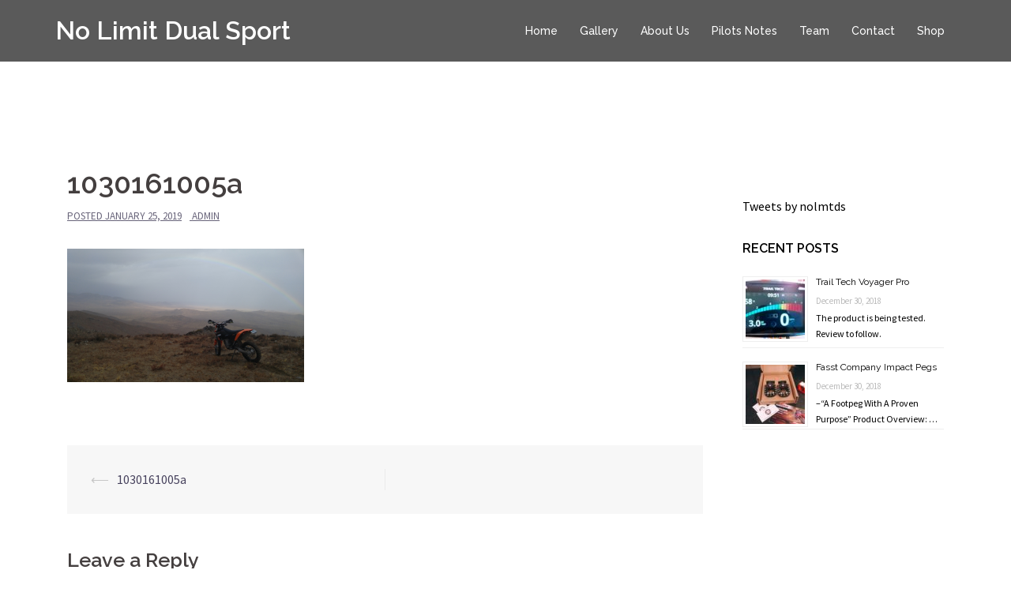

--- FILE ---
content_type: text/html; charset=UTF-8
request_url: https://www.nolmtds.com/1030161005a/
body_size: 9304
content:
<!DOCTYPE html>
<html lang="en">
<head>
<meta charset="UTF-8">
<meta name="viewport" content="width=device-width, initial-scale=1">
<link rel="profile" href="https://gmpg.org/xfn/11">
<link rel="pingback" href="https://www.nolmtds.com/xmlrpc.php">

<title>1030161005a &#8211; No Limit Dual Sport</title>
<script>window._wca = window._wca || [];</script>
<link rel='dns-prefetch' href='//s0.wp.com' />
<link rel='dns-prefetch' href='//secure.gravatar.com' />
<link rel='dns-prefetch' href='//fonts.googleapis.com' />
<link rel='dns-prefetch' href='//s.w.org' />
<link rel="alternate" type="application/rss+xml" title="No Limit Dual Sport &raquo; Feed" href="https://www.nolmtds.com/feed/" />
<link rel="alternate" type="application/rss+xml" title="No Limit Dual Sport &raquo; Comments Feed" href="https://www.nolmtds.com/comments/feed/" />
<link rel="alternate" type="application/rss+xml" title="No Limit Dual Sport &raquo; 1030161005a Comments Feed" href="https://www.nolmtds.com/feed/?attachment_id=1480" />
		<script type="text/javascript">
			window._wpemojiSettings = {"baseUrl":"https:\/\/s.w.org\/images\/core\/emoji\/11\/72x72\/","ext":".png","svgUrl":"https:\/\/s.w.org\/images\/core\/emoji\/11\/svg\/","svgExt":".svg","source":{"concatemoji":"https:\/\/www.nolmtds.com\/wp-includes\/js\/wp-emoji-release.min.js?ver=5.0.18"}};
			!function(e,a,t){var n,r,o,i=a.createElement("canvas"),p=i.getContext&&i.getContext("2d");function s(e,t){var a=String.fromCharCode;p.clearRect(0,0,i.width,i.height),p.fillText(a.apply(this,e),0,0);e=i.toDataURL();return p.clearRect(0,0,i.width,i.height),p.fillText(a.apply(this,t),0,0),e===i.toDataURL()}function c(e){var t=a.createElement("script");t.src=e,t.defer=t.type="text/javascript",a.getElementsByTagName("head")[0].appendChild(t)}for(o=Array("flag","emoji"),t.supports={everything:!0,everythingExceptFlag:!0},r=0;r<o.length;r++)t.supports[o[r]]=function(e){if(!p||!p.fillText)return!1;switch(p.textBaseline="top",p.font="600 32px Arial",e){case"flag":return s([55356,56826,55356,56819],[55356,56826,8203,55356,56819])?!1:!s([55356,57332,56128,56423,56128,56418,56128,56421,56128,56430,56128,56423,56128,56447],[55356,57332,8203,56128,56423,8203,56128,56418,8203,56128,56421,8203,56128,56430,8203,56128,56423,8203,56128,56447]);case"emoji":return!s([55358,56760,9792,65039],[55358,56760,8203,9792,65039])}return!1}(o[r]),t.supports.everything=t.supports.everything&&t.supports[o[r]],"flag"!==o[r]&&(t.supports.everythingExceptFlag=t.supports.everythingExceptFlag&&t.supports[o[r]]);t.supports.everythingExceptFlag=t.supports.everythingExceptFlag&&!t.supports.flag,t.DOMReady=!1,t.readyCallback=function(){t.DOMReady=!0},t.supports.everything||(n=function(){t.readyCallback()},a.addEventListener?(a.addEventListener("DOMContentLoaded",n,!1),e.addEventListener("load",n,!1)):(e.attachEvent("onload",n),a.attachEvent("onreadystatechange",function(){"complete"===a.readyState&&t.readyCallback()})),(n=t.source||{}).concatemoji?c(n.concatemoji):n.wpemoji&&n.twemoji&&(c(n.twemoji),c(n.wpemoji)))}(window,document,window._wpemojiSettings);
		</script>
		<style type="text/css">
img.wp-smiley,
img.emoji {
	display: inline !important;
	border: none !important;
	box-shadow: none !important;
	height: 1em !important;
	width: 1em !important;
	margin: 0 .07em !important;
	vertical-align: -0.1em !important;
	background: none !important;
	padding: 0 !important;
}
</style>
<link rel='stylesheet' id='sydney-wc-css-css'  href='https://www.nolmtds.com/wp-content/themes/sydney/woocommerce/css/wc.css?ver=5.0.18' type='text/css' media='all' />
<link rel='stylesheet' id='sydney-bootstrap-css'  href='https://www.nolmtds.com/wp-content/themes/sydney/css/bootstrap/bootstrap.min.css?ver=1' type='text/css' media='all' />
<link rel='stylesheet' id='wp-block-library-css'  href='https://c0.wp.com/c/5.0.18/wp-includes/css/dist/block-library/style.min.css' type='text/css' media='all' />
<link rel='stylesheet' id='jetpack-email-subscribe-css'  href='https://c0.wp.com/p/jetpack/6.9/modules/shortcodes/css/jetpack-email-subscribe.css' type='text/css' media='all' />
<link rel='stylesheet' id='contact-form-7-css'  href='https://www.nolmtds.com/wp-content/plugins/contact-form-7/includes/css/styles.css?ver=5.1.1' type='text/css' media='all' />
<link rel='stylesheet' id='easy-facebook-likebox-plugin-styles-css'  href='https://www.nolmtds.com/wp-content/plugins/easy-facebook-likebox/public/assets/css/public.css?ver=4.3.9' type='text/css' media='all' />
<link rel='stylesheet' id='easy-facebook-likebox-font-awesome-css'  href='https://www.nolmtds.com/wp-content/plugins/easy-facebook-likebox/public/assets/css/font-awesome.css?ver=4.3.9' type='text/css' media='all' />
<link rel='stylesheet' id='easy-facebook-likebox-animate-css'  href='https://www.nolmtds.com/wp-content/plugins/easy-facebook-likebox/public/assets/css/animate.css?ver=4.3.9' type='text/css' media='all' />
<link rel='stylesheet' id='easy-facebook-likebox-popup-styles-css'  href='https://www.nolmtds.com/wp-content/plugins/easy-facebook-likebox/public/assets/popup/magnific-popup.css?ver=4.3.9' type='text/css' media='all' />
<link rel='stylesheet' id='woocommerce-layout-css'  href='https://c0.wp.com/p/woocommerce/3.5.3/assets/css/woocommerce-layout.css' type='text/css' media='all' />
<style id='woocommerce-layout-inline-css' type='text/css'>

	.infinite-scroll .woocommerce-pagination {
		display: none;
	}
</style>
<link rel='stylesheet' id='woocommerce-smallscreen-css'  href='https://c0.wp.com/p/woocommerce/3.5.3/assets/css/woocommerce-smallscreen.css' type='text/css' media='only screen and (max-width: 768px)' />
<style id='woocommerce-inline-inline-css' type='text/css'>
.woocommerce form .form-row .required { visibility: visible; }
</style>
<link rel='stylesheet' id='wc-gateway-ppec-frontend-cart-css'  href='https://www.nolmtds.com/wp-content/plugins/woocommerce-gateway-paypal-express-checkout/assets/css/wc-gateway-ppec-frontend-cart.css?ver=5.0.18' type='text/css' media='all' />
<link rel='stylesheet' id='sydney-fonts-css'  href='https://fonts.googleapis.com/css?family=Source+Sans+Pro%3A400%2C400italic%2C600%7CRaleway%3A400%2C500%2C600' type='text/css' media='all' />
<link rel='stylesheet' id='sydney-style-css'  href='https://www.nolmtds.com/wp-content/themes/sydney/style.css?ver=20180710' type='text/css' media='all' />
<style id='sydney-style-inline-css' type='text/css'>
.site-header { background-color:rgba(73,73,73,0.9);}
.site-title { font-size:32px; }
.site-description { font-size:16px; }
#mainnav ul li a { font-size:14px; }
h1 { font-size:52px; }
h2 { font-size:42px; }
h3 { font-size:32px; }
h4 { font-size:25px; }
h5 { font-size:20px; }
h6 { font-size:18px; }
body { font-size:16px; }
.single .hentry .title-post { font-size:36px; }
.header-image { background-size:cover;}
.header-image { height:300px; }
.widget-area .widget_fp_social a,#mainnav ul li a:hover, .sydney_contact_info_widget span, .roll-team .team-content .name,.roll-team .team-item .team-pop .team-social li:hover a,.roll-infomation li.address:before,.roll-infomation li.phone:before,.roll-infomation li.email:before,.roll-testimonials .name,.roll-button.border,.roll-button:hover,.roll-icon-list .icon i,.roll-icon-list .content h3 a:hover,.roll-icon-box.white .content h3 a,.roll-icon-box .icon i,.roll-icon-box .content h3 a:hover,.switcher-container .switcher-icon a:focus,.go-top:hover,.hentry .meta-post a:hover,#mainnav > ul > li > a.active, #mainnav > ul > li > a:hover, button:hover, input[type="button"]:hover, input[type="reset"]:hover, input[type="submit"]:hover, .text-color, .social-menu-widget a, .social-menu-widget a:hover, .archive .team-social li a, a, h1 a, h2 a, h3 a, h4 a, h5 a, h6 a,.classic-alt .meta-post a,.single .hentry .meta-post a { color:#494949}
.reply,.woocommerce div.product .woocommerce-tabs ul.tabs li.active,.woocommerce #respond input#submit,.woocommerce a.button,.woocommerce button.button,.woocommerce input.button,.project-filter li a.active, .project-filter li a:hover,.preloader .pre-bounce1, .preloader .pre-bounce2,.roll-team .team-item .team-pop,.roll-progress .progress-animate,.roll-socials li a:hover,.roll-project .project-item .project-pop,.roll-project .project-filter li.active,.roll-project .project-filter li:hover,.roll-button.light:hover,.roll-button.border:hover,.roll-button,.roll-icon-box.white .icon,.owl-theme .owl-controls .owl-page.active span,.owl-theme .owl-controls.clickable .owl-page:hover span,.go-top,.bottom .socials li:hover a,.sidebar .widget:before,.blog-pagination ul li.active,.blog-pagination ul li:hover a,.content-area .hentry:after,.text-slider .maintitle:after,.error-wrap #search-submit:hover,#mainnav .sub-menu li:hover > a,#mainnav ul li ul:after, button, input[type="button"], input[type="reset"], input[type="submit"], .panel-grid-cell .widget-title:after { background-color:#494949}
.roll-socials li a:hover,.roll-socials li a,.roll-button.light:hover,.roll-button.border,.roll-button,.roll-icon-list .icon,.roll-icon-box .icon,.owl-theme .owl-controls .owl-page span,.comment .comment-detail,.widget-tags .tag-list a:hover,.blog-pagination ul li,.hentry blockquote,.error-wrap #search-submit:hover,textarea:focus,input[type="text"]:focus,input[type="password"]:focus,input[type="datetime"]:focus,input[type="datetime-local"]:focus,input[type="date"]:focus,input[type="month"]:focus,input[type="time"]:focus,input[type="week"]:focus,input[type="number"]:focus,input[type="email"]:focus,input[type="url"]:focus,input[type="search"]:focus,input[type="tel"]:focus,input[type="color"]:focus, button, input[type="button"], input[type="reset"], input[type="submit"], .archive .team-social li a { border-color:#494949}
.site-header.float-header { background-color:rgba(73,73,73,0.9);}
@media only screen and (max-width: 1024px) { .site-header { background-color:#494949;}}
.site-title a, .site-title a:hover { color:#ffffff}
.site-description { color:#ffffff}
#mainnav ul li a, #mainnav ul li::before { color:#ffffff}
#mainnav .sub-menu li a { color:#ffffff}
#mainnav .sub-menu li a { background:#1c1c1c}
.text-slider .maintitle, .text-slider .subtitle { color:#ffffff}
body { color:#000000}
#secondary { background-color:#ffffff}
#secondary, #secondary a, #secondary .widget-title { color:#000000}
.footer-widgets { background-color:#252525}
.btn-menu { color:#ffffff}
#mainnav ul li a:hover { color:#d65050}
.site-footer { background-color:#1c1c1c}
.site-footer,.site-footer a { color:#666666}
.overlay { background-color:#000000}
.page-wrap { padding-top:83px;}
.page-wrap { padding-bottom:100px;}
@media only screen and (max-width: 1025px) {		
			.mobile-slide {
				display: block;
			}
			.slide-item {
				background-image: none !important;
			}
			.header-slider {
			}
			.slide-item {
				height: auto !important;
			}
			.slide-inner {
				min-height: initial;
			} 
		}
@media only screen and (max-width: 780px) { 
    	h1 { font-size: 32px;}
		h2 { font-size: 28px;}
		h3 { font-size: 22px;}
		h4 { font-size: 18px;}
		h5 { font-size: 16px;}
		h6 { font-size: 14px;}
    }

</style>
<link rel='stylesheet' id='sydney-font-awesome-css'  href='https://www.nolmtds.com/wp-content/themes/sydney/fonts/font-awesome.min.css?ver=5.0.18' type='text/css' media='all' />
<!--[if lte IE 9]>
<link rel='stylesheet' id='sydney-ie9-css'  href='https://www.nolmtds.com/wp-content/themes/sydney/css/ie9.css?ver=5.0.18' type='text/css' media='all' />
<![endif]-->
<link rel='stylesheet' id='wpcw-css'  href='https://www.nolmtds.com/wp-content/plugins/contact-widgets/assets/css/style.min.css?ver=1.0.1' type='text/css' media='all' />
<link rel='stylesheet' id='font-awesome-css'  href='https://www.nolmtds.com/wp-content/plugins/elementor/assets/lib/font-awesome/css/font-awesome.min.css?ver=4.7.0' type='text/css' media='all' />
<link rel='stylesheet' id='slb_core-css'  href='https://www.nolmtds.com/wp-content/plugins/simple-lightbox/client/css/app.css?ver=2.7.0' type='text/css' media='all' />
<link rel='stylesheet' id='joomdev-wpc-styles-css'  href='https://www.nolmtds.com/wp-content/plugins/joomdev-wp-pros-cons/assets/css/styles.css?ver=5.0.18' type='text/css' media='all' />
<link rel='stylesheet' id='jetpack_css-css'  href='https://c0.wp.com/p/jetpack/6.9/css/jetpack.css' type='text/css' media='all' />
<script>if (document.location.protocol != "https:") {document.location = document.URL.replace(/^http:/i, "https:");}</script><script type='text/javascript' src='https://c0.wp.com/c/5.0.18/wp-includes/js/jquery/jquery.js'></script>
<script type='text/javascript' src='https://c0.wp.com/c/5.0.18/wp-includes/js/jquery/jquery-migrate.min.js'></script>
<script type='text/javascript' src='https://www.nolmtds.com/wp-content/plugins/easy-facebook-likebox/public/assets/popup/jquery.magnific-popup.min.js?ver=4.3.9'></script>
<script type='text/javascript' src='https://www.nolmtds.com/wp-content/plugins/easy-facebook-likebox/public/assets/js/jquery.cookie.js?ver=4.3.9'></script>
<script type='text/javascript'>
/* <![CDATA[ */
var public_ajax = {"ajax_url":"https:\/\/www.nolmtds.com\/wp-admin\/admin-ajax.php"};
var public_ajax = {"ajax_url":"https:\/\/www.nolmtds.com\/wp-admin\/admin-ajax.php"};
/* ]]> */
</script>
<script type='text/javascript' src='https://www.nolmtds.com/wp-content/plugins/easy-facebook-likebox/public/assets/js/public.js?ver=4.3.9'></script>
<link rel='https://api.w.org/' href='https://www.nolmtds.com/wp-json/' />
<link rel="EditURI" type="application/rsd+xml" title="RSD" href="https://www.nolmtds.com/xmlrpc.php?rsd" />
<link rel="wlwmanifest" type="application/wlwmanifest+xml" href="https://www.nolmtds.com/wp-includes/wlwmanifest.xml" /> 
<meta name="generator" content="WordPress 5.0.18" />
<meta name="generator" content="WooCommerce 3.5.3" />
<link rel='shortlink' href='https://wp.me/aaBYV2-nS' />
<link rel="alternate" type="application/json+oembed" href="https://www.nolmtds.com/wp-json/oembed/1.0/embed?url=https%3A%2F%2Fwww.nolmtds.com%2F1030161005a%2F" />
<link rel="alternate" type="text/xml+oembed" href="https://www.nolmtds.com/wp-json/oembed/1.0/embed?url=https%3A%2F%2Fwww.nolmtds.com%2F1030161005a%2F&#038;format=xml" />
<meta name="referrer" content="always"/>
<link rel='dns-prefetch' href='//v0.wordpress.com'/>
<link rel='dns-prefetch' href='//i0.wp.com'/>
<link rel='dns-prefetch' href='//i1.wp.com'/>
<link rel='dns-prefetch' href='//i2.wp.com'/>
<link rel='dns-prefetch' href='//c0.wp.com'/>
<style type='text/css'>img#wpstats{display:none}</style>	<noscript><style>.woocommerce-product-gallery{ opacity: 1 !important; }</style></noscript>
				<style type="text/css">
				html:not( .jetpack-lazy-images-js-enabled ) .jetpack-lazy-image {
					display: none;
				}
			</style>
			<script>
				document.documentElement.classList.add(
					'jetpack-lazy-images-js-enabled'
				);
			</script>
		
<!-- Jetpack Open Graph Tags -->
<meta property="og:type" content="article" />
<meta property="og:title" content="1030161005a" />
<meta property="og:url" content="https://www.nolmtds.com/1030161005a/" />
<meta property="og:description" content="Visit the post for more." />
<meta property="article:published_time" content="2019-01-25T18:43:47+00:00" />
<meta property="article:modified_time" content="2019-01-25T18:43:47+00:00" />
<meta property="og:site_name" content="No Limit Dual Sport" />
<meta property="og:image" content="https://www.nolmtds.com/wp-content/uploads/2019/01/1030161005a.jpg" />
<meta name="twitter:text:title" content="1030161005a" />
<meta name="twitter:image" content="https://i2.wp.com/www.nolmtds.com/wp-content/uploads/2018/12/NoLimitDualSpD39aR02aP01ZL-Roosevelt2a.jpg?fit=240%2C240&amp;ssl=1" />
<meta name="twitter:card" content="summary" />
<meta name="twitter:description" content="Visit the post for more." />

<!-- End Jetpack Open Graph Tags -->
<link rel="icon" href="https://i2.wp.com/www.nolmtds.com/wp-content/uploads/2018/12/NoLimitDualSpD39aR02aP01ZL-Roosevelt2a.jpg?fit=32%2C32&#038;ssl=1" sizes="32x32" />
<link rel="icon" href="https://i2.wp.com/www.nolmtds.com/wp-content/uploads/2018/12/NoLimitDualSpD39aR02aP01ZL-Roosevelt2a.jpg?fit=192%2C192&#038;ssl=1" sizes="192x192" />
<link rel="apple-touch-icon-precomposed" href="https://i2.wp.com/www.nolmtds.com/wp-content/uploads/2018/12/NoLimitDualSpD39aR02aP01ZL-Roosevelt2a.jpg?fit=180%2C180&#038;ssl=1" />
<meta name="msapplication-TileImage" content="https://i2.wp.com/www.nolmtds.com/wp-content/uploads/2018/12/NoLimitDualSpD39aR02aP01ZL-Roosevelt2a.jpg?fit=270%2C270&#038;ssl=1" />
			<style type="text/css" id="wp-custom-css">
				.widget_sydney_latest_news .roll-button {
 display: none;
}
body > .preloader{ display: none; }
.widget-area .widget {
 padding-top: 0;
}
.site-info {
 text-align: center;
}

#gallery-1 {text-align: center;}
figure.gallery-item {margin: 5px; width: 267px; display: inline-block;}

.roll-counter .numb-count { line-height: 0.5; }			</style>
		<script async src='https://stats.wp.com/s-202604.js'></script>
</head>

<body data-rsssl=1 class="attachment attachment-template-default single single-attachment postid-1480 attachmentid-1480 attachment-jpeg woocommerce-no-js elementor-default">

	<div class="preloader">
	    <div class="spinner">
	        <div class="pre-bounce1"></div>
	        <div class="pre-bounce2"></div>
	    </div>
	</div>
	
<div id="page" class="hfeed site">
	<a class="skip-link screen-reader-text" href="#content">Skip to content</a>

		
	<div class="header-clone"></div>

	
	<header id="masthead" class="site-header" role="banner">
		<div class="header-wrap">
            <div class="container">
                <div class="row">
				<div class="col-md-4 col-sm-8 col-xs-12">
		        					<h1 class="site-title"><a href="https://www.nolmtds.com/" rel="home">No Limit Dual Sport</a></h1>
					<h2 class="site-description"></h2>	        
		        				</div>
				<div class="col-md-8 col-sm-4 col-xs-12">
					<div class="btn-menu"></div>
					<nav id="mainnav" class="mainnav" role="navigation">
						<div class="menu-header-menu-container"><ul id="menu-header-menu" class="menu"><li id="menu-item-697" class="menu-item menu-item-type-post_type menu-item-object-page menu-item-home menu-item-697"><a href="https://www.nolmtds.com/">Home</a></li>
<li id="menu-item-695" class="menu-item menu-item-type-post_type menu-item-object-page menu-item-695"><a href="https://www.nolmtds.com/portfolio/">Gallery</a></li>
<li id="menu-item-696" class="menu-item menu-item-type-post_type menu-item-object-page menu-item-696"><a href="https://www.nolmtds.com/about-me/">About Us</a></li>
<li id="menu-item-698" class="menu-item menu-item-type-post_type menu-item-object-page current_page_parent menu-item-698"><a href="https://www.nolmtds.com/blog/">Pilots Notes</a></li>
<li id="menu-item-699" class="menu-item menu-item-type-post_type menu-item-object-page menu-item-699"><a href="https://www.nolmtds.com/team/">Team</a></li>
<li id="menu-item-694" class="menu-item menu-item-type-post_type menu-item-object-page menu-item-694"><a href="https://www.nolmtds.com/contact/">Contact</a></li>
<li id="menu-item-818" class="menu-item menu-item-type-post_type menu-item-object-page menu-item-818"><a href="https://www.nolmtds.com/shop/">Shop</a></li>
</ul></div>					</nav><!-- #site-navigation -->
				</div>
				</div>
			</div>
		</div>
	</header><!-- #masthead -->

	
	<div class="sydney-hero-area">
				<div class="header-image">
			<div class="overlay"></div>			<img class="header-inner" src="https://www.nolmtds.com/wp-content/themes/sydney/images/header.jpg" width="1920" alt="No Limit Dual Sport" title="No Limit Dual Sport">
		</div>
		
			</div>

	
	<div id="content" class="page-wrap">
		<div class="container content-wrapper">
			<div class="row">	
	
	
	<div id="primary" class="content-area col-md-9 ">

		
		<main id="main" class="post-wrap" role="main">

		
			
<article id="post-1480" class="post-1480 attachment type-attachment status-inherit hentry">
	
	
	<header class="entry-header">
		
		<div class="meta-post">
					</div>

		<h1 class="title-post entry-title">1030161005a</h1>
				<div class="single-meta">
			<span class="posted-on">Posted <a href="https://www.nolmtds.com/1030161005a/" rel="bookmark"><time class="entry-date published updated" datetime="2019-01-25T10:43:47+00:00">January 25, 2019</time></a></span><span class="byline"> <span class="author vcard"><a class="url fn n" href="https://www.nolmtds.com/author/admin/">admin</a></span></span>		</div><!-- .entry-meta -->
			</header><!-- .entry-header -->

	
	<div class="entry-content">
		<p class="attachment"><a href="https://i2.wp.com/www.nolmtds.com/wp-content/uploads/2019/01/1030161005a.jpg?ssl=1" data-slb-active="1" data-slb-asset="574045075" data-slb-internal="0" data-slb-group="1480"><img width="300" height="169" src="https://i2.wp.com/www.nolmtds.com/wp-content/uploads/2019/01/1030161005a.jpg?fit=300%2C169&amp;ssl=1" class="attachment-medium size-medium jetpack-lazy-image" alt="" data-lazy-srcset="https://i2.wp.com/www.nolmtds.com/wp-content/uploads/2019/01/1030161005a.jpg?w=1024&amp;ssl=1 1024w, https://i2.wp.com/www.nolmtds.com/wp-content/uploads/2019/01/1030161005a.jpg?resize=300%2C169&amp;ssl=1 300w, https://i2.wp.com/www.nolmtds.com/wp-content/uploads/2019/01/1030161005a.jpg?resize=768%2C432&amp;ssl=1 768w, https://i2.wp.com/www.nolmtds.com/wp-content/uploads/2019/01/1030161005a.jpg?resize=830%2C467&amp;ssl=1 830w, https://i2.wp.com/www.nolmtds.com/wp-content/uploads/2019/01/1030161005a.jpg?resize=230%2C129&amp;ssl=1 230w, https://i2.wp.com/www.nolmtds.com/wp-content/uploads/2019/01/1030161005a.jpg?resize=350%2C197&amp;ssl=1 350w, https://i2.wp.com/www.nolmtds.com/wp-content/uploads/2019/01/1030161005a.jpg?resize=480%2C270&amp;ssl=1 480w, https://i2.wp.com/www.nolmtds.com/wp-content/uploads/2019/01/1030161005a.jpg?resize=600%2C338&amp;ssl=1 600w" data-lazy-sizes="(max-width: 300px) 100vw, 300px" data-lazy-src="https://i2.wp.com/www.nolmtds.com/wp-content/uploads/2019/01/1030161005a.jpg?fit=300%2C169&amp;ssl=1&amp;is-pending-load=1" srcset="[data-uri]" /></a></p>
			</div><!-- .entry-content -->

	<footer class="entry-footer">
			</footer><!-- .entry-footer -->

	
</article><!-- #post-## -->

				<nav class="navigation post-navigation" role="navigation">
		<h2 class="screen-reader-text">Post navigation</h2>
		<div class="nav-links clearfix">
			<div class="nav-previous"><span>&#10229;</span><a href="https://www.nolmtds.com/1030161005a/" rel="prev">1030161005a</a></div>		</div><!-- .nav-links -->
	</nav><!-- .navigation -->
	
			
<div id="comments" class="comments-area">

	
	
	
		<div id="respond" class="comment-respond">
		<h3 id="reply-title" class="comment-reply-title">Leave a Reply <small><a rel="nofollow" id="cancel-comment-reply-link" href="/1030161005a/#respond" style="display:none;">Cancel reply</a></small></h3>			<form action="https://www.nolmtds.com/wp-comments-post.php" method="post" id="commentform" class="comment-form" novalidate>
				<p class="comment-notes"><span id="email-notes">Your email address will not be published.</span> Required fields are marked <span class="required">*</span></p><p class="comment-form-comment"><label for="comment">Comment</label> <textarea id="comment" name="comment" cols="45" rows="8" maxlength="65525" required="required"></textarea></p><p class="comment-form-author"><label for="author">Name <span class="required">*</span></label> <input id="author" name="author" type="text" value="" size="30" maxlength="245" required='required' /></p>
<p class="comment-form-email"><label for="email">Email <span class="required">*</span></label> <input id="email" name="email" type="email" value="" size="30" maxlength="100" aria-describedby="email-notes" required='required' /></p>
<p class="comment-form-url"><label for="url">Website</label> <input id="url" name="url" type="url" value="" size="30" maxlength="200" /></p>
<p class="comment-subscription-form"><input type="checkbox" name="subscribe_blog" id="subscribe_blog" value="subscribe" style="width: auto; -moz-appearance: checkbox; -webkit-appearance: checkbox;" /> <label class="subscribe-label" id="subscribe-blog-label" for="subscribe_blog">Notify me of new posts by email.</label></p><p class="form-submit"><input name="submit" type="submit" id="submit" class="submit" value="Post Comment" /> <input type='hidden' name='comment_post_ID' value='1480' id='comment_post_ID' />
<input type='hidden' name='comment_parent' id='comment_parent' value='0' />
</p>			</form>
			</div><!-- #respond -->
	
</div><!-- #comments -->

		
		</main><!-- #main -->
	</div><!-- #primary -->

	

<div id="secondary" class="widget-area col-md-3" role="complementary">
	<aside id="easy_facebook_page_plugin-2" class="widget widget_easy_facebook_page_plugin"><div id="fb-root"></div>
					<script>(function(d, s, id) {
					  var js, fjs = d.getElementsByTagName(s)[0];
					  if (d.getElementById(id)) return;
					  js = d.createElement(s); js.id = id;
					  js.async=true; 
					  js.src = "//connect.facebook.net/en_US/all.js#xfbml=1&appId=395202813876688";
					  fjs.parentNode.insertBefore(js, fjs);
					}(document, 'script', 'facebook-jssdk'));</script> <div class="efbl-like-box 1">
							<img class="efbl-loader" src="https://www.nolmtds.com/wp-content/plugins/easy-facebook-likebox/public/assets/images/loader.gif" >
							<div class="fb-page" data-animclass="fadeIn " data-href="https://www.facebook.com/nolimitdualsport" data-hide-cover=false data-width="250" data-height="" data-show-facepile=true  data-show-posts=false data-adapt-container-width=true data-hide-cta=false data-small-header="false">
							</div> 
							
						</div>
					</aside><aside id="text-2" class="widget widget_text">			<div class="textwidget"><p><a class="twitter-timeline" data-height="500" href="https://twitter.com/nolmtds?ref_src=twsrc%5Etfw">Tweets by nolmtds</a> <script async src="https://platform.twitter.com/widgets.js" charset="utf-8"></script></p>
</div>
		</aside><style>
.rpwe-block ul{list-style:none!important;margin-left:0!important;padding-left:0!important;}.rpwe-block li{border-bottom:1px solid #eee;margin-bottom:10px;padding-bottom:10px;list-style-type: none;}.rpwe-block a{display:inline!important;text-decoration:none;}.rpwe-block h3{background:none!important;clear:none;margin-bottom:0!important;margin-top:0!important;font-weight:400;font-size:12px!important;line-height:1.5em;}.rpwe-thumb{border:1px solid #EEE!important;box-shadow:none!important;margin:2px 10px 2px 0;padding:3px!important;}.rpwe-summary{font-size:12px;}.rpwe-time{color:#bbb;font-size:11px;}.rpwe-comment{color:#bbb;font-size:11px;padding-left:5px;}.rpwe-alignleft{display:inline;float:left;}.rpwe-alignright{display:inline;float:right;}.rpwe-aligncenter{display:block;margin-left: auto;margin-right: auto;}.rpwe-clearfix:before,.rpwe-clearfix:after{content:"";display:table !important;}.rpwe-clearfix:after{clear:both;}.rpwe-clearfix{zoom:1;}
</style>
	<aside id="rpwe_widget-2" class="widget rpwe_widget recent-posts-extended"><h3 class="widget-title">Recent Posts</h3><div  class="rpwe-block "><ul class="rpwe-ul"><li class="rpwe-li rpwe-clearfix"><a class="rpwe-img" href="https://www.nolmtds.com/trail-tech-voyager-pro/"  rel="bookmark"><img class="rpwe-alignleft rpwe-thumb" src="https://www.nolmtds.com/wp-content/uploads/2018/12/1216180951a_HDR_2-75x75.jpg" alt="Trail Tech Voyager Pro"></a><h3 class="rpwe-title"><a href="https://www.nolmtds.com/trail-tech-voyager-pro/" title="Permalink to Trail Tech Voyager Pro" rel="bookmark">Trail Tech Voyager Pro</a></h3><time class="rpwe-time published" datetime="2018-12-30T20:35:15+00:00">December 30, 2018</time><div class="rpwe-summary">The product is being tested. Review to follow.</div></li><li class="rpwe-li rpwe-clearfix"><a class="rpwe-img" href="https://www.nolmtds.com/fasst-company-impact-pegs/"  rel="bookmark"><img class="rpwe-alignleft rpwe-thumb" src="https://www.nolmtds.com/wp-content/uploads/2018/12/1204181907a-75x75.jpg" alt="Fasst Company Impact Pegs"></a><h3 class="rpwe-title"><a href="https://www.nolmtds.com/fasst-company-impact-pegs/" title="Permalink to Fasst Company Impact Pegs" rel="bookmark">Fasst Company Impact Pegs</a></h3><time class="rpwe-time published" datetime="2018-12-30T20:29:08+00:00">December 30, 2018</time><div class="rpwe-summary">&#8211;“A Footpeg With A Proven Purpose” Product Overview: &hellip;</div></li></ul></div><!-- Generated by http://wordpress.org/plugins/recent-posts-widget-extended/ --></aside></div><!-- #secondary -->
			</div>
		</div>
	</div><!-- #content -->

	
	
    <a class="go-top"><i class="fa fa-angle-up"></i></a>
		
	<footer id="colophon" class="site-footer" role="contentinfo">
		<div class="site-info container">
			<a href="https://wordpress.org/">Proudly powered by WordPress</a>
			<span class="sep"> | </span>
			Theme: <a href="https://athemes.com/theme/sydney" rel="designer">Sydney</a> by aThemes.		</div><!-- .site-info -->
	</footer><!-- #colophon -->

	
</div><!-- #page -->

	<div style="display:none">
	</div>
	<script type="text/javascript">
		var c = document.body.className;
		c = c.replace(/woocommerce-no-js/, 'woocommerce-js');
		document.body.className = c;
	</script>
	<script type='text/javascript' src='https://www.nolmtds.com/wp-content/plugins/sydney-toolbox/js/main.js?ver=20180228'></script>
<script type='text/javascript' src='https://c0.wp.com/p/jetpack/6.9/_inc/build/photon/photon.min.js'></script>
<script type='text/javascript'>
/* <![CDATA[ */
var wpcf7 = {"apiSettings":{"root":"https:\/\/www.nolmtds.com\/wp-json\/contact-form-7\/v1","namespace":"contact-form-7\/v1"}};
/* ]]> */
</script>
<script type='text/javascript' src='https://www.nolmtds.com/wp-content/plugins/contact-form-7/includes/js/scripts.js?ver=5.1.1'></script>
<script type='text/javascript' src='https://s0.wp.com/wp-content/js/devicepx-jetpack.js?ver=202604'></script>
<script type='text/javascript' src='https://c0.wp.com/p/woocommerce/3.5.3/assets/js/jquery-blockui/jquery.blockUI.min.js'></script>
<script type='text/javascript'>
/* <![CDATA[ */
var wc_add_to_cart_params = {"ajax_url":"\/wp-admin\/admin-ajax.php","wc_ajax_url":"\/?wc-ajax=%%endpoint%%","i18n_view_cart":"View cart","cart_url":"https:\/\/www.nolmtds.com\/cart\/","is_cart":"","cart_redirect_after_add":"no"};
/* ]]> */
</script>
<script type='text/javascript' src='https://c0.wp.com/p/woocommerce/3.5.3/assets/js/frontend/add-to-cart.min.js'></script>
<script type='text/javascript' src='https://c0.wp.com/p/woocommerce/3.5.3/assets/js/js-cookie/js.cookie.min.js'></script>
<script type='text/javascript'>
/* <![CDATA[ */
var woocommerce_params = {"ajax_url":"\/wp-admin\/admin-ajax.php","wc_ajax_url":"\/?wc-ajax=%%endpoint%%"};
/* ]]> */
</script>
<script type='text/javascript' src='https://c0.wp.com/p/woocommerce/3.5.3/assets/js/frontend/woocommerce.min.js'></script>
<script type='text/javascript'>
/* <![CDATA[ */
var wc_cart_fragments_params = {"ajax_url":"\/wp-admin\/admin-ajax.php","wc_ajax_url":"\/?wc-ajax=%%endpoint%%","cart_hash_key":"wc_cart_hash_c95a45cad8d676447578d0387ab8346d","fragment_name":"wc_fragments_c95a45cad8d676447578d0387ab8346d"};
/* ]]> */
</script>
<script type='text/javascript' src='https://c0.wp.com/p/woocommerce/3.5.3/assets/js/frontend/cart-fragments.min.js'></script>
<script type='text/javascript'>
		jQuery( 'body' ).bind( 'wc_fragments_refreshed', function() {
			jQuery( 'body' ).trigger( 'jetpack-lazy-images-load' );
		} );
	
</script>
<script type='text/javascript'>
/* <![CDATA[ */
var mailchimp_public_data = {"site_url":"https:\/\/www.nolmtds.com","ajax_url":"https:\/\/www.nolmtds.com\/wp-admin\/admin-ajax.php"};
/* ]]> */
</script>
<script type='text/javascript' src='https://www.nolmtds.com/wp-content/plugins/mailchimp-for-woocommerce/public/js/mailchimp-woocommerce-public.min.js?ver=2.1.11'></script>
<script type='text/javascript' src='https://secure.gravatar.com/js/gprofiles.js?ver=2026Janaa'></script>
<script type='text/javascript'>
/* <![CDATA[ */
var WPGroHo = {"my_hash":""};
/* ]]> */
</script>
<script type='text/javascript' src='https://c0.wp.com/p/jetpack/6.9/modules/wpgroho.js'></script>
<script type='text/javascript' src='https://www.nolmtds.com/wp-content/themes/sydney/js/scripts.js?ver=5.0.18'></script>
<script type='text/javascript' src='https://www.nolmtds.com/wp-content/themes/sydney/js/main.min.js?ver=20180716'></script>
<script type='text/javascript' src='https://www.nolmtds.com/wp-content/themes/sydney/js/skip-link-focus-fix.js?ver=20130115'></script>
<script type='text/javascript' src='https://c0.wp.com/c/5.0.18/wp-includes/js/comment-reply.min.js'></script>
<script type='text/javascript' src='https://c0.wp.com/p/jetpack/6.9/_inc/build/lazy-images/js/lazy-images.min.js'></script>
<script type='text/javascript' src='https://c0.wp.com/c/5.0.18/wp-includes/js/wp-embed.min.js'></script>
<script type='text/javascript' src='https://www.nolmtds.com/wp-content/plugins/simple-lightbox/client/js/prod/lib.core.js?ver=2.7.0'></script>
<script type='text/javascript' src='https://www.nolmtds.com/wp-content/plugins/simple-lightbox/client/js/prod/lib.view.js?ver=2.7.0'></script>
<script type='text/javascript' src='https://www.nolmtds.com/wp-content/plugins/simple-lightbox/themes/baseline/js/prod/client.js?ver=2.7.0'></script>
<script type='text/javascript' src='https://www.nolmtds.com/wp-content/plugins/simple-lightbox/themes/default/js/prod/client.js?ver=2.7.0'></script>
<script type='text/javascript' src='https://www.nolmtds.com/wp-content/plugins/simple-lightbox/template-tags/item/js/prod/tag.item.js?ver=2.7.0'></script>
<script type='text/javascript' src='https://www.nolmtds.com/wp-content/plugins/simple-lightbox/template-tags/ui/js/prod/tag.ui.js?ver=2.7.0'></script>
<script type='text/javascript' src='https://www.nolmtds.com/wp-content/plugins/simple-lightbox/content-handlers/image/js/prod/handler.image.js?ver=2.7.0'></script>
<script type="text/javascript" id="slb_footer">/* <![CDATA[ */if ( !!window.jQuery ) {(function($){$(document).ready(function(){if ( !!window.SLB && SLB.has_child('View.init') ) { SLB.View.init({"ui_autofit":true,"ui_animate":true,"slideshow_autostart":true,"slideshow_duration":"6","group_loop":true,"ui_overlay_opacity":"0.8","ui_title_default":false,"theme_default":"slb_default","ui_labels":{"loading":"Loading","close":"Close","nav_next":"Next","nav_prev":"Previous","slideshow_start":"Start slideshow","slideshow_stop":"Stop slideshow","group_status":"Item %current% of %total%"}}); }
if ( !!window.SLB && SLB.has_child('View.assets') ) { {$.extend(SLB.View.assets, {"574045075":{"id":1480,"type":"image","source":"https:\/\/www.nolmtds.com\/wp-content\/uploads\/2019\/01\/1030161005a.jpg","internal":true,"sizes":{"thumbnail":{"file":"1030161005a-150x150.jpg","width":150,"height":150,"mime-type":"image\/jpeg"},"medium":{"file":"1030161005a-300x169.jpg","width":300,"height":169,"mime-type":"image\/jpeg"},"medium_large":{"file":"1030161005a-768x432.jpg","width":768,"height":432,"mime-type":"image\/jpeg"},"large":{"file":"1030161005a-1024x576.jpg","width":1024,"height":576,"mime-type":"image\/jpeg"},"sydney-large-thumb":{"file":"1030161005a-830x467.jpg","width":830,"height":467,"mime-type":"image\/jpeg"},"sydney-medium-thumb":{"file":"1030161005a-550x400.jpg","width":550,"height":400,"mime-type":"image\/jpeg"},"sydney-small-thumb":{"file":"1030161005a-230x129.jpg","width":230,"height":129,"mime-type":"image\/jpeg"},"sydney-service-thumb":{"file":"1030161005a-350x197.jpg","width":350,"height":197,"mime-type":"image\/jpeg"},"sydney-mas-thumb":{"file":"1030161005a-480x270.jpg","width":480,"height":270,"mime-type":"image\/jpeg"},"rpwe-thumbnail":{"file":"1030161005a-45x45.jpg","width":45,"height":45,"mime-type":"image\/jpeg"},"woocommerce_thumbnail":{"file":"1030161005a-300x300.jpg","width":300,"height":300,"mime-type":"image\/jpeg","uncropped":true},"woocommerce_single":{"file":"1030161005a-600x338.jpg","width":600,"height":338,"mime-type":"image\/jpeg"},"woocommerce_gallery_thumbnail":{"file":"1030161005a-100x100.jpg","width":100,"height":100,"mime-type":"image\/jpeg"},"shop_catalog":{"file":"1030161005a-300x300.jpg","width":300,"height":300,"mime-type":"image\/jpeg"},"shop_single":{"file":"1030161005a-600x338.jpg","width":600,"height":338,"mime-type":"image\/jpeg"},"shop_thumbnail":{"file":"1030161005a-100x100.jpg","width":100,"height":100,"mime-type":"image\/jpeg"},"sow-carousel-default":{"file":"1030161005a-272x182.jpg","width":272,"height":182,"mime-type":"image\/jpeg"},"original":{"file":"2019\/01\/1030161005a.jpg","width":1024,"height":576}},"image_meta":{"aperture":"0","credit":"","camera":"","caption":"","created_timestamp":"0","copyright":"","focal_length":"0","iso":"0","shutter_speed":"0","title":"","orientation":"0","keywords":[]},"description":"","title":"1030161005a","caption":""}});} }
/* THM */
if ( !!window.SLB && SLB.has_child('View.extend_theme') ) { SLB.View.extend_theme('slb_baseline',{"name":"Baseline","parent":"","styles":[{"handle":"base","uri":"https:\/\/www.nolmtds.com\/wp-content\/plugins\/simple-lightbox\/themes\/baseline\/css\/style.css","deps":[]}],"layout_raw":"<div class=\"slb_container\"><div class=\"slb_content\">{{item.content}}<div class=\"slb_nav\"><span class=\"slb_prev\">{{ui.nav_prev}}<\/span><span class=\"slb_next\">{{ui.nav_next}}<\/span><\/div><div class=\"slb_controls\"><span class=\"slb_close\">{{ui.close}}<\/span><span class=\"slb_slideshow\">{{ui.slideshow_control}}<\/span><\/div><div class=\"slb_loading\">{{ui.loading}}<\/div><\/div><div class=\"slb_details\"><div class=\"inner\"><div class=\"slb_data\"><div class=\"slb_data_content\"><span class=\"slb_data_title\">{{item.title}}<\/span><span class=\"slb_group_status\">{{ui.group_status}}<\/span><div class=\"slb_data_desc\">{{item.description}}<\/div><\/div><\/div><div class=\"slb_nav\"><span class=\"slb_prev\">{{ui.nav_prev}}<\/span><span class=\"slb_next\">{{ui.nav_next}}<\/span><\/div><\/div><\/div><\/div>"}); }if ( !!window.SLB && SLB.has_child('View.extend_theme') ) { SLB.View.extend_theme('slb_default',{"name":"Default (Light)","parent":"slb_baseline","styles":[{"handle":"base","uri":"https:\/\/www.nolmtds.com\/wp-content\/plugins\/simple-lightbox\/themes\/default\/css\/style.css","deps":[]}]}); }})})(jQuery);}/* ]]> */</script>
<script type="text/javascript" id="slb_context">/* <![CDATA[ */if ( !!window.jQuery ) {(function($){$(document).ready(function(){if ( !!window.SLB ) { {$.extend(SLB, {"context":["public","user_guest"]});} }})})(jQuery);}/* ]]> */</script>
<script type='text/javascript' src='https://stats.wp.com/e-202604.js' async='async' defer='defer'></script>
<script type='text/javascript'>
	_stq = window._stq || [];
	_stq.push([ 'view', {v:'ext',j:'1:6.9',blog:'156815672',post:'1480',tz:'-8',srv:'www.nolmtds.com'} ]);
	_stq.push([ 'clickTrackerInit', '156815672', '1480' ]);
</script>

</body>
</html>
